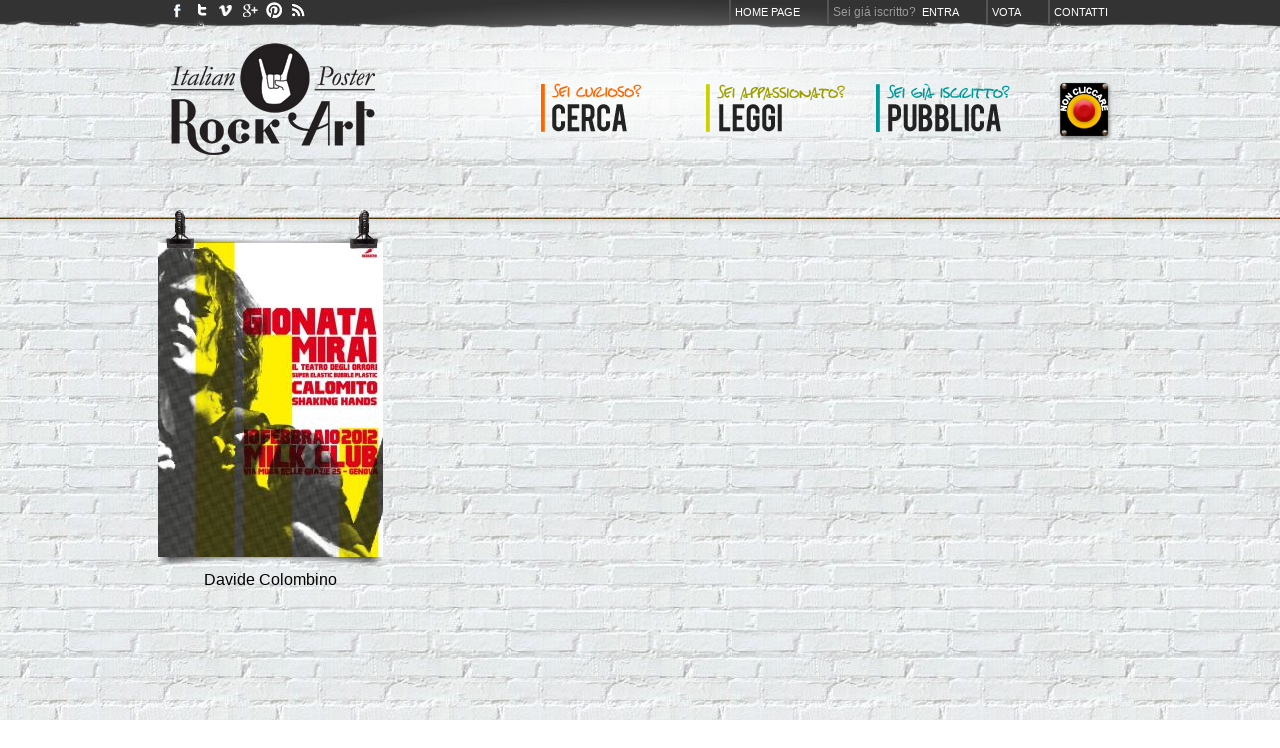

--- FILE ---
content_type: text/html; charset=utf-8
request_url: https://italianposterrockart.com/band/calomito
body_size: 2554
content:
<!DOCTYPE html PUBLIC "-//W3C//DTD XHTML 1.0 Transitional//EN" "http://www.w3.org/TR/xhtml1/DTD/xhtml1-transitional.dtd">
<html xmlns="http://www.w3.org/1999/xhtml">
<head>
<meta http-equiv="Content-Type" content="text/html; charset=UTF-8" />
<title>Poster con la band Calomito su Italian Poster Rock Art</title>
<meta name="description" content="Italian Poster Rock Art è l'unico archivio ufficiale della poster rock art italiana, il punto di ritrovo degli artisti italiani che operano in quest'ambito, la vetrina per le loro creazioni, lo strumento di ricerca e analisi sul movimento italiano."/>
<!--meta name="keywords" content=""/-->
<meta name="author" content="Andrea Pacini www.andreapacini.it"/>
<link rel="stylesheet" type="text/css" media="all" href="/css/reset.css" />
<link rel="stylesheet" type="text/css" media="all" href="/css/style.css" />
<link rel="stylesheet" type="text/css" media="all" href="//fonts.googleapis.com/css?family=Oswald" />
<link rel="shortcut icon" href="/favicon.ico" type="image/x-icon" />
<link rel="icon" href="/favicon.ico" type="image/x-icon" />
<link rel="publisher" href="https://plus.google.com/104141513682862378096" />
<script type="text/javascript" src="/java/AC_RunActiveContent.js"></script>
<script type="text/javascript" src="/java/pulsante-rosso.js"></script>
<!--<script type="text/javascript" src="/iepngfix_tilebg.js"></script>-->
<script type="text/javascript" src="https://apis.google.com/js/plusone.js">
  {lang: 'it'}
</script>

</head>
<body>

<div id="header">
  <div id="wrapper" class="header">
  
  <ul id="menu-top">
        <li><a href="/">Home page</a></li>
    <li>Sei gi&aacute; iscritto? &nbsp;<a href="/entra">Entra</a></li>
       
    <li><a href="/top">Vota</a></li>
    <li><a href="/blog/contatti/">Contatti</a></li>
  </ul> 
    
  <ul id="menu-social">
    <li><a title="Facebook" href="https://www.facebook.com/pages/Italian-Poster-Rock-Art/231390800218625"><img src="/images/btn_facebook.gif" /></a></li>
    <li><a title="Twitter" href="http://twitter.com/#!/ItalianPoster"><img src="/images/btn_twitter.gif" /></a></li>
    <li><a title="Vimeo" href="http://vimeo.com/ipra"><img src="/images/btn_vimeo.jpg" /></a></li>
    <li><a title="Google" href="https://plus.google.com/104141513682862378096"><img src="/images/btn_google.gif" /></a></li>
    <li><a title="Pinterest" href="http://pinterest.com/IlCiapo/italian-poster-rock-art/"><img src="/images/btn_pinterest.gif" /></a></li>
    <!--li><a title="Pinterest" href="http://pinterest.com/italianposter/"><img src="/images/btn_pinterest.gif" /></a></li-->
    <li><a title="feed rss" href="http://www.italianposterrockart.com/blog/?feed=rss2"><img src="/images/btn_rss.jpg" /></a></li>
  </ul> 

  <!-- inizio slideshow logo --> 
  
 	<!-- 
  <script type="text/javascript" src="/java/jquery-1.2.6.min.js"></script>
  <script type="text/javascript">
  function slideSwitch() {
      var $active = $('#slideshow IMG.active');
      if ( $active.length == 0 ) $active = $('#slideshow IMG:last');
      // use this to pull the images in the order they appear in the markup
      var $next =  $active.next().length ? $active.next()
          : $('#slideshow IMG:first');
  
      $active.addClass('last-active');
      $next.css({opacity: 0.0})
          .addClass('active')
          .animate({opacity: 1.0}, 500, function() {
              $active.removeClass('active last-active');
          });
  }
  $(function() {
      setInterval( "slideSwitch()", 8000 );
  });
  </script>
  <style type="text/css">
  #slideshow {
      position:relative;
      width:225px;
      height:145px;		
      /* fixed per #logo */
      float: left;
      clear: left;
      margin-left: 10px;
			margin-top:3px;				
  }
  #slideshow IMG {
      position:absolute;
      top:0;
      left:0;
      z-index:8;
      opacity:0.0;
  }
  #slideshow IMG.active {
      z-index:10;
      opacity:1.0;
  }
  #slideshow IMG.last-active {
      z-index:9;
  }
  </style>

  <div id="slideshow">
    <map name="Map" id="Map"><area shape="rect" coords="8,15,217,131" href="/" /></map>
    <img src="/images/logo_italian-poster-art-marshall.png" border="0" class="active" usemap="#Map" />
    <img src="/images/logo_italian-poster-art-2.png" border="0" usemap="#Map" />
  </div>
  -->
  
  <!-- fine slideshow -->

    
  <a href="/"><img src="/images/logo_italian-poster-art-2.png" border="0" id="logo" /></a>
  
  <ul id="menu-principale">
    <li><a href="/cerca"><img src="/images/menu-principale_01.png" border="0" /></a></li>
    <li><a href="/blog"><img src="/images/menu-principale_02.png" border="0" /></a></li>
    <li style="margin-right:20px"><a href="/pubblica"><img src="/images/menu-principale_03.png" border="0" /></a></li>
    <!--li id="pulsantone"><a href="/pulsante-rosso/8/">IL PULSANTONE ROSSO DI I.P.R.A.</a></li-->
    <li><a href="/pulsante-rosso/11/" onMouseDown="pressButton('btn1');return true;" onMouseUp="releaseButton('btn1');return true;" onMouseOut="releaseButton('btn1');return true;" onClick="return true;"><img name="btn1" border="0" src="/images/btn_rosso.png"></a></li>
  </ul>   
     
 </div><!-- fine di wrapper --> 
</div><!-- fine di header -->
<div class="filo">
 <div id="wrapper">		
  
    <div class="poster">
      <img src="/images/pinzette_small.png" id="pinzette_small"/>
      <a href="/scheda/gionata-mirai-1470"><img src="/images/thumbs/225/x/posters/1470/9e2c09bf910f8f82fc8f92a3ca7c9d28.jpg" alt="Gionata Mirai"  id="artwork" width="225" /></a>	
      <img src="/images/ombra-poster-small.png" />
      <a href="/autori/davide-colombino-10000021" id="autore">Davide Colombino</a> <br />   </div>

   
  <br clear="all" />

	<center>
  <div class="pagination">
    <ul>
          </ul>
  </div>
	</center>
  

 
 </div><!-- fine di wrapper -->
</div><!-- fine di filo -->
	


<br clear="all" />
<img src="/images/lattine.png" id="lattine" />

<div id="footer">
  <div id="wrapper" style="width:940px">
    
  	<a href="http://www.italianposterrockart.com/">Italian Poster Rock Art</a> &bull; Online Poster Exp&oacute; since September 2011 &bull; Utenti iscritti: <span style="font-family:Georgia, 'Times New Roman', Times, serif; font-size:14px; line-height:12px;">364</span> &bull; Poster in archivio <span style="font-family:Georgia, 'Times New Roman', Times, serif; font-size:14px; line-height:12px;">2726</span>
    <div style="float:right">Web powered by <a href="http://www.andreapacini.it" title="Andrea Pacini" target="_blank">Andrea Pacini</a> &bull; Hosting by <a href="http://www.weblogix.biz" title="WebLogiX" target="_blank">WebLogiX</a></div>
  
 </div><!-- fine di wrapper -->
</div><!-- fine di footer -->


<script type="text/javascript">

  var _gaq = _gaq || [];
  _gaq.push(['_setAccount', 'UA-3036349-31']);
  _gaq.push(['_trackPageview']);

  (function() {
    var ga = document.createElement('script'); ga.type = 'text/javascript'; ga.async = true;
    ga.src = ('https:' == document.location.protocol ? 'https://ssl' : 'http://www') + '.google-analytics.com/ga.js';
    var s = document.getElementsByTagName('script')[0]; s.parentNode.insertBefore(ga, s);
  })();

</script>


</body>
</html>	
 
